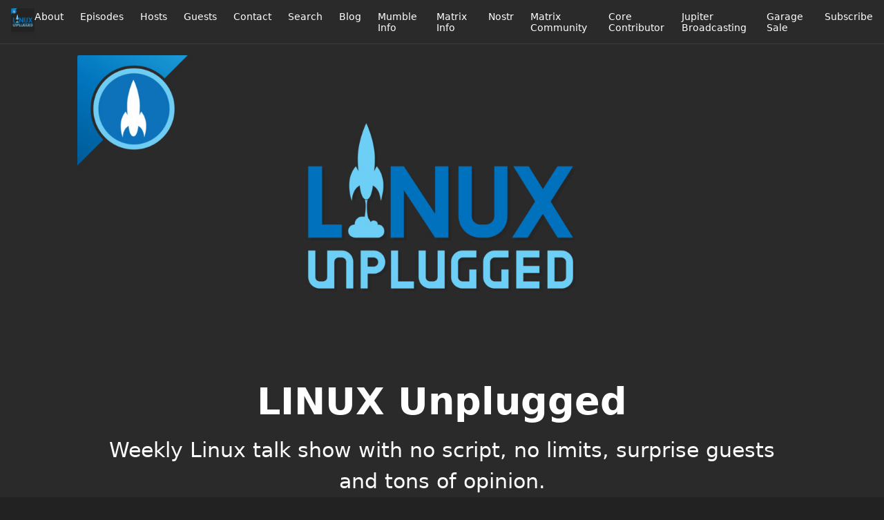

--- FILE ---
content_type: text/html; charset=utf-8
request_url: https://linuxunplugged.com/tags/google%20play
body_size: 3829
content:
<!DOCTYPE html>
<html>
  <head>
    <meta charset="utf-8" />
    <meta content="IE=edge,chrome=1" http-equiv="X-UA-Compatible" />
    <meta content="width=device-width, initial-scale=1" name="viewport" />
    <meta name="generator" content="Fireside 2.1">
    <meta name="title" content="LINUX Unplugged - Episodes Tagged with “google play”">
    <title>LINUX Unplugged - Episodes Tagged with “google play”</title>
    <!--

        ______________                   ______________
        ___  ____/__(_)_____________________(_)_____  /____
        __  /_   __  /__  ___/  _ \_  ___/_  /_  __  /_  _ \
        _  __/   _  / _  /   /  __/(__  )_  / / /_/ / /  __/
        /_/      /_/  /_/    \___//____/ /_/  \__,_/  \___/

        Fireside v2.1

-->
    <link rel="canonical" href="https://linuxunplugged.com/tags/google%20play">
    <meta name="description" content="Weekly Linux talk show with no script, no limits, surprise guests and tons of opinion.">
    <meta name="author" content="Jupiter Broadcasting">
    <link rel="alternate" type="application/rss+xml" title="LINUX Unplugged RSS Feed" href="https://linuxunplugged.com/rss" />
    <link rel="alternate" title="LINUX Unplugged JSON Feed" type="application/json" href="https://linuxunplugged.com/json" />

    <link rel="shortcut icon" type="image/png" href="https://media24.fireside.fm/file/fireside-images-2024/podcasts/images/f/f31a453c-fa15-491f-8618-3f71f1d565e5/favicon.png?v=3" />
    <link rel="apple-touch-icon" type="image/png" href="https://media24.fireside.fm/file/fireside-images-2024/podcasts/images/f/f31a453c-fa15-491f-8618-3f71f1d565e5/touch_icon_iphone.png?v=3" sizes="57x57" />
    <link rel="apple-touch-icon" type="image/png" href="https://media24.fireside.fm/file/fireside-images-2024/podcasts/images/f/f31a453c-fa15-491f-8618-3f71f1d565e5/touch_icon_iphone.png?v=3" sizes="114x114" />
    <link rel="apple-touch-icon" type="image/png" href="https://media24.fireside.fm/file/fireside-images-2024/podcasts/images/f/f31a453c-fa15-491f-8618-3f71f1d565e5/touch_icon_ipad.png?v=3" sizes="72x72" />
    <link rel="apple-touch-icon" type="image/png" href="https://media24.fireside.fm/file/fireside-images-2024/podcasts/images/f/f31a453c-fa15-491f-8618-3f71f1d565e5/touch_icon_ipad.png?v=3" sizes="144x144" />

      <link rel="stylesheet" media="all" href="https://a.fireside.fm/assets/v1/themes/minimal-dark-1fe8143244808d3911a61d5992772a0a2e8d5d3e03af024eb624c16bdf59b1a4.css" data-turbolinks-track="true" />

    <meta name="csrf-param" content="authenticity_token" />
<meta name="csrf-token" content="k5357vRctlU3lbhGw4fvKg3QecAmWvy0vAIp56ZFxe-jcQ41NRbFuofMnuGewyRyr5wrp9DN380U6MGIJ79Hyg" />
    
    
    <script src="https://a.fireside.fm/assets/v1/sub-2fc9f7c040bd4f21d2448c82e2f985c50d3304f3892dd254273e92a54f2b9434.js" data-turbolinks-track="true"></script>
      <style>#episode_7aa0f1c2-2a07-4c38-8d63-2d1956b47859 { background-image:url('https://media24.fireside.fm/file/fireside-images-2024/podcasts/images/f/f31a453c-fa15-491f-8618-3f71f1d565e5/header.jpg?v=3'); }</style>
  <style>#episode_901e5d8c-5486-4dd1-a6b5-bad5ce03c360 { background-image:url('https://media24.fireside.fm/file/fireside-images-2024/podcasts/images/f/f31a453c-fa15-491f-8618-3f71f1d565e5/header.jpg?v=3'); }</style>

    

    
    
  </head>
    <body>
    <header class="fixed-header">
  <a class="fixed-header-logo" href="https://linuxunplugged.com">
    <img id="cover-small" src="https://media24.fireside.fm/file/fireside-images-2024/podcasts/images/f/f31a453c-fa15-491f-8618-3f71f1d565e5/cover_small.jpg?v=3" />
</a>  <div class="fixed-header-hamburger">
    <span></span>
    <span></span>
    <span></span>
  </div>
  <ul class="fixed-header-nav">

      <li><a href="/about">About</a></li>

    <li><a href="/episodes">Episodes</a></li>

      <li><a href="/hosts">Hosts</a></li>

      <li><a href="/guests">Guests</a></li>

      <li><a href="/contact">Contact</a></li>


      <li><a href="/search">Search</a></li>

      <li><a href="/articles">Blog</a></li>

      <li><a href="/mumble">Mumble Info</a></li>
      <li><a href="/matrixinfo">Matrix Info</a></li>
      <li><a href="/nostr">Nostr</a></li>

      <li><a href="https://matrix.to/#/+lup:jupiterbroadcasting.com">Matrix Community</a></li>
      <li><a href="https://jupitersignal.memberful.com/checkout?plan=52946">Core Contributor</a></li>
      <li><a href="https://www.jupiterbroadcasting.com/">Jupiter Broadcasting</a></li>
      <li><a href="https://www.jupitergarage.com">Garage Sale</a></li>

    <li><a href="/subscribe">Subscribe</a></li>
  </ul>
</header>


<main>
  

<header class="hero ">
  <div class="hero-background no-overlay" style="background-image: url(https://media24.fireside.fm/file/fireside-images-2024/podcasts/images/f/f31a453c-fa15-491f-8618-3f71f1d565e5/header.jpg?v=3)"></div>
  
</header>

  <div class="hero-banner">
      <div class="hero-content ">
      <h1>
        LINUX Unplugged
      </h1>
      <h2>
        Weekly Linux talk show with no script, no limits, surprise guests and tons of opinion.
      </h2>
  </div>

  </div>

  <nav class="links link-list-inline-row">
  <ul>
      <li><a class="btn btn--small" href="https://linuxunplugged.com/rss"><i class="fas fa-rss" aria-hidden="true"></i> RSS</a></li>
      <li><a class="btn btn--small" href="https://itunes.apple.com/us/podcast/linux-unplugged-podcast/id687598126"><i class="fab fa-apple" aria-hidden="true"></i> Apple Podcasts</a></li>
      <li><a class="btn btn--small" href="https://playmusic.app.goo.gl/?ibi=com.google.PlayMusic&amp;isi=691797987&amp;ius=googleplaymusic&amp;apn=com.google.android.music&amp;link=https://play.google.com/music/m/I2hmp7hkpuqnu7qnbw5k46ngray?t%3DLINUX_Unplugged%26pcampaignid%3DMKT-na-all-co-pr-mu-pod-16"><i class="fab fa-google-play" aria-hidden="true"></i> Google Play</a></li>
      <li><a class="btn btn--small" href="https://castbox.fm/channel/LINUX-Unplugged-id2120644?country=us"><i class="fas fa-headphones" aria-hidden="true"></i> Castbox</a></li>
      <li><a class="btn btn--small" href="https://overcast.fm/itunes687598126/linux-unplugged-podcast"><i class="fas fa-headphones" aria-hidden="true"></i> Overcast</a></li>
      <li><a class="btn btn--small" href="http://pca.st/itunes/687598126"><i class="fas fa-headphones" aria-hidden="true"></i> Pocket Casts</a></li>
      <li><a class="btn btn--small" href="https://radiopublic.com/linux-unplugged-G2BldG"><i class="fas fa-headphones" aria-hidden="true"></i> RadioPublic</a></li>
      <li><a class="btn btn--small" href="https://www.iheart.com/podcast/256-linux-unplugged-31099185/"><i class="fas fa-headphones" aria-hidden="true"></i> iHeartRadio</a></li>
      <li><a class="btn btn--small" href="https://open.spotify.com/show/7bVFJvj8A2ZuYVs5lS992b"><i class="fab fa-spotify" aria-hidden="true"></i> Spotify</a></li>
      <li><a class="btn btn--small" href="https://www.stitcher.com/podcast/jupiter-broadcasting/linux-unplugged"><i class="fas fa-headphones" aria-hidden="true"></i> Stitcher</a></li>
      <li><a class="btn btn--small" href="https://tunein.com/podcasts/Technology-Podcasts/LINUX-Unplugged-p1136199/"><i class="fas fa-headphones" aria-hidden="true"></i> TuneIn</a></li>
    
  </ul>
</nav>


    <header class="list-header">
      <div class="prose">
        <p>Displaying <b>all&nbsp;2</b> Episode of <strong>LINUX Unplugged</strong> with the tag “google play”.</p>
      </div>

      <p><a class="btn btn--inline" href="/tags/google%20play/rss"><i class="fas fa-rss" aria-hidden="true"></i> “google play” RSS Feed</a></p>
    </header>

    <ul class="list header">
      

<li>
    <a href="/486"><figure id="episode_7aa0f1c2-2a07-4c38-8d63-2d1956b47859" class="list-background"></figure></a>

    <div class="list-item prose">
      <h3>
        <a href="/486">486: Goodbye, Google</a>
      </h3>
      <h6>
        <span>
          <i class="far fa-calendar-alt" aria-hidden="true"></i> November 27th, 2022
          &nbsp;|&nbsp;
          <i class="far fa-clock" aria-hidden="true"></i> 1 hr 34 mins
        </span>
      </h6>
        <h6>
          <span>
            <i class="fas fa-tag" aria-hidden="true"></i> android, android alternative, android auto, aosp, app sandbox, apple, caldav, carddav, computer chronicles, davx5, debian, deebian, degoogle, devone, firefox, flatpak, frog, geocache, gif, gnome, google play, grapheneos, image restoration, image upscaling, intel 486, ios, iphone, jnome, jupiter broadcasting, kde, linux podcast, linux unplugged, maps, mobile, n.eko, newpipe, nextcloud, nostr, nvidia, opensuse, photo sync, pixel, pixel 7 pro, pixel buds, plasma, play services, privacy, security, tailscale, tender owl, text extraction, tumbleweed, tuxedo computers, tuxedo os, upscaler, webdav, x86
          </span>
        </h6>
      <p>Chris ditches the iPhone and switches to GrapheneOS, a security and privacy-focused project that lets you take control back from Google.</p>

    </div>
</li>


<li>
    <a href="/293"><figure id="episode_901e5d8c-5486-4dd1-a6b5-bad5ce03c360" class="list-background"></figure></a>

    <div class="list-item prose">
      <h3>
        <a href="/293">293: Netflix&#39;s Gift to Linux</a>
      </h3>
      <h6>
        <span>
          <i class="far fa-calendar-alt" aria-hidden="true"></i> March 19th, 2019
          &nbsp;|&nbsp;
          <i class="far fa-clock" aria-hidden="true"></i> 1 hr 14 mins
        </span>
      </h6>
        <h6>
          <span>
            <i class="fas fa-tag" aria-hidden="true"></i> android, battery life, bcc, bpf, bpftrace, brendan gregg, debian, debian project leader, dtrace, ebpf, eqt investments, ext4slower, fdroid, gnome, google play, gtk, jupiter broadcasting, kde, kde connect, lfnw, linux laptop, linux podcast, mate 1.22, mobile, netflix, novell, opensnoop, perf, performance monitoring, plasma, powertop, profiling, qt, sms, suse, suse independence, tlp, tlp 1.2, unplugged, wanda the fish
          </span>
        </h6>
      <p>Developers at Netflix are creating the next set of super powers for Linux, we&#39;ll get the details straight from the source.</p>

    </div>
</li>

    </ul>

</main>



<footer class="footer">
  <h5 class="footer-title">
    <strong>
      LINUX Unplugged
    </strong>
        by Jupiter Broadcasting is licensed under <a target="_blank" href="https://creativecommons.org/licenses/by-nc/4.0/">CC Attribution + NonCommercial (BY-NC)</a>
  </h5>
  <ul class="footer-nav">
      <li><a href="/about">About</a></li>

    <li><a href="/episodes">Episodes</a></li>

      <li><a href="/hosts">Hosts</a></li>

      <li><a href="/guests">Guests</a></li>

      <li><a href="/contact">Contact</a></li>


      <li><a href="/search">Search</a></li>

      <li><a href="/articles">Blog</a></li>

      <li><a href="/mumble">Mumble Info</a></li>
      <li><a href="/matrixinfo">Matrix Info</a></li>
      <li><a href="/nostr">Nostr</a></li>

      <li><a href="https://matrix.to/#/+lup:jupiterbroadcasting.com">Matrix Community</a></li>
      <li><a href="https://jupitersignal.memberful.com/checkout?plan=52946">Core Contributor</a></li>
      <li><a href="https://www.jupiterbroadcasting.com/">Jupiter Broadcasting</a></li>
      <li><a href="https://www.jupitergarage.com">Garage Sale</a></li>

    <li><a href="/subscribe">Subscribe</a></li>
  </ul>
</footer>


    <footer class="site-footer">
  <a title="Powered by Fireside" class="fireside-link" href="https://fireside.fm">
    <img style="margin-bottom: .5em;" src="https://a.fireside.fm/assets/v1/logo/logo-256x256-cb70064014cf3a936afe95853012c1386e4be20a9e7ac677316e591a99fb2999.png" />
    <span>Powered by Fireside</span>
</a></footer>

    
  </body>
</html>
